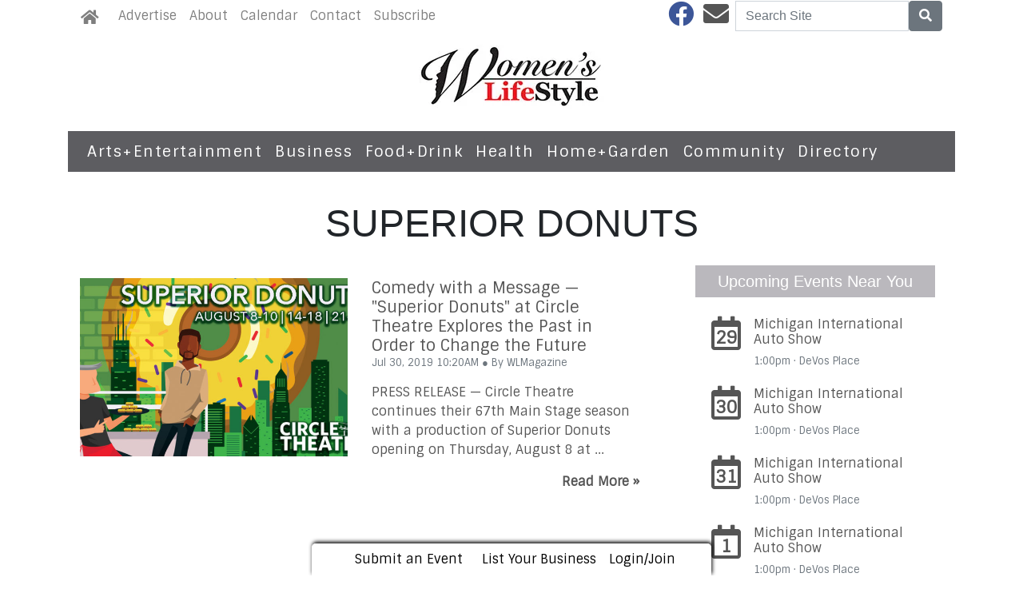

--- FILE ---
content_type: text/html; charset=utf-8
request_url: https://www.womenslifestyle.com/article_tags/superior-donuts
body_size: 6520
content:
<!DOCTYPE html>
<html lang='en'>
<head>
<title>Tag: Superior Donuts | Women&#39;s Lifestyle Magazine </title>
<meta charset='utf-8'>
<meta content='LocablePublisherNetwork.com' name='generator'>
<meta content='width=device-width, initial-scale=1' name='viewport'>
<meta http-equiv="X-UA-Compatible" content="IE=edge,chrome=1">
<meta content='122882951100578' property='fb:app_id'>
<meta property="og:title" content="Tag: Superior Donuts | Women&#39;s Lifestyle Magazine " /><meta name="description" content="Find Superior Donuts articles on Women&#39;s Lifestyle Magazine." /><meta property="og:description" content="Find Superior Donuts articles on Women&#39;s Lifestyle Magazine." /><meta property="og:type" content="website" /><link rel="canonical" href="https://www.womenslifestyle.com/article_tags/superior-donuts" /><meta property="og:url" content="https://www.womenslifestyle.com/article_tags/superior-donuts" />

<meta name="csrf-param" content="authenticity_token" />
<meta name="csrf-token" content="7BzTekT5QvbWmU3uKZn7ZuXvZrGfYnkgvDesfOxuZpKPZG7XTIQepCBsV3uCqwvKa1htWyyZS0uziAKA560Qhg==" />
<link rel="shortcut icon" type="image/x-icon" href="//cdn0.locable.com/assets/favicon-01526a03e76ee99373d957d3f48eb9c426ccc37e023838c62f4fd9cb76c11699.ico" />
<link rel="stylesheet" media="screen" href="//cdn0.locable.com/assets/application-62f8b7e3041b5cf8e2ccd1ed4ff8310bd71005f5f4cc4a161c1ed9ed43c8d23f.css" />
<link rel="stylesheet" media="print" href="//cdn3.locable.com/assets/print-fe1b40859b2ebf3b0a55c395ad974b40f3dc0afb58a59f937c6ab67b342c3f65.css" />
<script src="https://cdn.usefathom.com/script.js" data-site="LQWTDYKU" defer></script>

<style>
  h1.custom-headers, h2.custom-headers, h3.custom-headers, h4.custom-headers, h5.custom-headers, h6.custom-headers {font-family: 'Rufina', serif;} p, li, a {font-family: 'Sintony', sans-serif;}.custom-header, .custom-header a {color: #ffffff !important; }.custom-header {background-color: #bab8bd !important; }.custom-header {text-align: center !important; }#main-nav .navbar-nav .nav-link, .classic-nav .navbar-brand .navbar-text, #main-nav .navbar-toggler span {color:  !important;} #main-nav .navbar-toggler {border-color:  !important;}#main-nav .navbar-nav .nav-link:hover, .classic-nav .navbar-brand:hover .navbar-text {color:  !important;}#main-nav .navbar-nav .nav-link:hover, .classic-nav .navbar-brand:hover .navbar-text {background-color:  !important;}.public #main-nav .container, .dco #main-nav .container, .admin #main-nav, .admin #main-nav .container {background-color:  !important;}#main-nav .dropdown-item {color:  !important;}#main-nav .dropdown-item:hover {color:  !important;}#main-nav .dropdown-item:hover {background-color:  !important;}#main-nav .dropdown-menu {background-color:  !important;}#secondary-nav .navbar-nav .nav-link, #secondary-nav a {color: #ffffff !important;}#secondary-nav .navbar-nav .nav-link:hover, #secondary-nav a:hover {color:  !important;}#secondary-nav .navbar-nav .nav-link:hover, #seconary-nav a:hover {background-color:  !important;}#secondary-nav nav {background-color: #5d5d61 !important;}#secondary-nav .navbar-nav .dropdown-menu .nav-link {color:  !important;}#secondary-nav .navbar-nav .dropdown-menu .nav-link:hover {color:  !important;}#secondary-nav .navbar-nav .dropdown-menu .nav-link:hover {background-color:  !important;}#secondary-nav .dropdown-menu {background-color:  !important;}#secondary-nav .navbar-nav .nav-link, #secondary-nav a {font-size: 1.2rem !important; line-height: 1.2rem; letter-spacing: 1.5px;}.col-menu li a, .simple-footer li a, #copyright p.text-muted a {color:  !important; }.col-menu li a:hover, .simple-footer li a:hover, #copyright p.text-muted a:hover {color:  !important; }#footer p, #footer h6, #copyright p {color:  !important; }.places #copyright, .places #footer, #copyright .container, #footer .container {background-color:  !important; }
</style>
<style>
  @media only screen and (max-width: 600px) {
  .at-share-dock.atss {bottom: 70px!important;}
  }
</style>

</head>


<body class='classic-header public'>
<a class="sr-only" href="#content">Skip to main content</a>
<div class='fixed-top' data-toggle='affix'>
<section id='main-nav'>
<div class='container theme-shadow bg-white'>
<nav class='classic-nav navbar navbar-expand-lg navbar-light'>
<a class="navbar-brand" href="/"><span class='navbar-text fas fa-home' style='position:relative;top:2px'></span>
</a><button aria-controls='navbarContent' aria-expanded='false' aria-label='Toggle navigation' class='navbar-toggler' data-target='#navbarContent' data-toggle='collapse' type='button'>
<span class='fas fa-bars'></span>
</button>
<div class='collapse navbar-collapse' id='navbarContent'>
<ul class='navbar-nav mr-lg-auto' style='white-space: nowrap;'>
<li class='nav-item page-307744-nav'><a class="nav-link" href="/pages/advertise">Advertise</a></li>
<!-- = link_to display_options['label'], nav_object(nav_element), target: ('_blank' unless !display_options['target_blank']), class: ("#{myclass} #{'d-none d-sm-block' unless !display_options['mobile']} #{nav_element}-nav") -->
<li class='nav-item page-307742-nav'><a class="nav-link" href="/pages/about-us">About</a></li>
<!-- = link_to display_options['label'], nav_object(nav_element), target: ('_blank' unless !display_options['target_blank']), class: ("#{myclass} #{'d-none d-sm-block' unless !display_options['mobile']} #{nav_element}-nav") -->
<li class='calendar-nav nav-item'><a class="nav-link" href="/calendar">Calendar</a></li>
<!-- = link_to display_options['label'], nav_object(nav_element), target: ('_blank' unless !display_options['target_blank']), class: ("#{myclass} #{'d-none d-sm-block' unless !display_options['mobile']} #{nav_element}-nav") -->
<li class='nav-item page-307743-nav'><a class="nav-link" href="/pages/contact-us">Contact</a></li>
<!-- = link_to display_options['label'], nav_object(nav_element), target: ('_blank' unless !display_options['target_blank']), class: ("#{myclass} #{'d-none d-sm-block' unless !display_options['mobile']} #{nav_element}-nav") -->
<li class='nav-item page-339594-nav'><a class="nav-link" href="/pages/subscribe">Subscribe</a></li>
<!-- = link_to display_options['label'], nav_object(nav_element), target: ('_blank' unless !display_options['target_blank']), class: ("#{myclass} #{'d-none d-sm-block' unless !display_options['mobile']} #{nav_element}-nav") -->
<div class='dropdown-divider d-inline d-lg-none'></div>

<div class='d-lg-none'>
<li class='category-101-nav nav-item theme-menu-toggle' data-toggle='category-101'>
<!-- = link_to category_path(article_category.permalink) do -->
<a class="nav-link" href="/categories/arts-entertainment">Arts+Entertainment
<b class='caret'></b>
</a></li>
<li class='category-776-nav nav-item theme-menu-toggle' data-toggle='category-776'>
<!-- = link_to category_path(article_category.permalink) do -->
<a class="nav-link" href="/categories/business">Business
<b class='caret'></b>
</a></li>
<li class='category-113-nav nav-item theme-menu-toggle' data-toggle='category-113'>
<!-- = link_to category_path(article_category.permalink) do -->
<a class="nav-link" href="/categories/food-drink">Food+Drink
<b class='caret'></b>
</a></li>
<li class='category-644-nav nav-item theme-menu-toggle' data-toggle='category-644'>
<!-- = link_to category_path(article_category.permalink) do -->
<a class="nav-link" href="/categories/health">Health
<b class='caret'></b>
</a></li>
<li class='category-98-nav nav-item theme-menu-toggle' data-toggle='category-98'>
<!-- = link_to category_path(article_category.permalink) do -->
<a class="nav-link" href="/categories/home-garden">Home+Garden
<b class='caret'></b>
</a></li>
<li class='category-121-nav nav-item theme-menu-toggle' data-toggle='category-121'>
<!-- = link_to category_path(article_category.permalink) do -->
<a class="nav-link" href="/categories/community">Community
<b class='caret'></b>
</a></li>
<li class='directory-nav nav-item theme-menu-toggle' data-toggle='directory'>
<!-- = link_to category_path(article_category.permalink) do -->
<a class="nav-link" href="/businesses">Directory
<b class='caret'></b>
</a></li>
<div class='dropdown-divider d-inline d-lg-none'></div>

<div class='dropdown-divider'></div>
</div>
<div class='d-lg-none'>
<!-- = link_to image_tag('locable-l-icon.png', alt: 'Locable'), :root, class: 'navbar-brand hidden-xs' -->
<li class='nav-item'><a class="nav-link px--lg-2 py-lg-0 submit-event-link" href="/events/new">Submit an Event</a></li>
<li class='nav-item'><a class="nav-link px-lg-2 py-lg-0 create-listing-link" href="/places">List Your Business</a></li>
<li class='nav-item'>
<a class="nav-link px-lg-2 py-lg-0" href="/users/sign_in">Login/Join
</a></li>

<div class='dropdown-divider'></div>
</div>
</ul>
<ul class='navbar-nav ml-lg-auto'>
<ul class='list-inline social-links' style='white-space: nowrap;'>
<li class='list-inline-item mr-2'>
<a target="_blank" class="facebook" href="https://www.facebook.com/WLMAG"><i class='fab fa-facebook fa-2x'></i>
</a></li>
<li class='list-inline-item mr-2'>
<a target="_blank" class="email" href="/pages/contact-us"><i class='fas fa-envelope fa-2x'></i>
</a></li>
</ul>

<form class="form-inline" action="/search" accept-charset="UTF-8" method="get"><input name="utf8" type="hidden" value="&#x2713;" />
<div class='input-group'>
<label class="sr-only" for="q">Search</label>
<input type="text" name="q" id="q" placeholder="Search Site" class="form-control" />
<span class='input-group-btn'>
<button class='btn btn-secondary btn-search'>
<span class='sr-only'>Search</span>
<span class='fas fa-search'></span>
</button>
</span>
</div>
</form>


</ul>
</div>
</nav>
</div>
</section>
</div>

<section id='alerts'>
<div class='container theme-shadow bg-white'>
<div class='d-flex justify-content-center'>

</div>
</div>
</section>
<header>
<section id='masthead'>
<div class='container theme-shadow bg-white'>
<div class='row'>
<div class='col-12'>
<h1 class='p-3'><a href="/"><img alt="Women&#39;s Lifestyle Magazine" class="d-block mx-auto" style="max-width: 100%;" src="//cdn2.locable.com/uploads/logo_image/file/718/womens-lifestyle-logo.jpg" /></a></h1>
</div>
</div>
</div>
</section>

<div class='d-none d-lg-inline'>
<section id='secondary-nav'>
<div class='container theme-shadow bg-white'>
<div class='row py-1'>
<div class='col-sm-12'>
<nav class='navbar navbar-expand-lg navbar-light'>
<!-- %ul#theme-navigation-tabdrop-menu.navbar-nav.mr-auto -->
<ul class='navbar-nav mr-auto flex-wrap' style='white-space: nowrap;'>
<!-- %li.pull-left -->
<!-- = link_to :root do -->
<!-- - if current_site.homepage.present? -->
<!-- = current_site.homepage -->
<!-- - else -->
<!-- %span.fa.fa-home{style: 'font-size:14px;position:relative;top:-1px'} -->
<li class='category-101-nav nav-item theme-menu-toggle' data-toggle='category-101'>
<!-- = link_to category_path(article_category.permalink) do -->
<a class="nav-link" href="/categories/arts-entertainment">Arts+Entertainment
<b class='caret'></b>
</a></li>
<li class='category-776-nav nav-item theme-menu-toggle' data-toggle='category-776'>
<!-- = link_to category_path(article_category.permalink) do -->
<a class="nav-link" href="/categories/business">Business
<b class='caret'></b>
</a></li>
<li class='category-113-nav nav-item theme-menu-toggle' data-toggle='category-113'>
<!-- = link_to category_path(article_category.permalink) do -->
<a class="nav-link" href="/categories/food-drink">Food+Drink
<b class='caret'></b>
</a></li>
<li class='category-644-nav nav-item theme-menu-toggle' data-toggle='category-644'>
<!-- = link_to category_path(article_category.permalink) do -->
<a class="nav-link" href="/categories/health">Health
<b class='caret'></b>
</a></li>
<li class='category-98-nav nav-item theme-menu-toggle' data-toggle='category-98'>
<!-- = link_to category_path(article_category.permalink) do -->
<a class="nav-link" href="/categories/home-garden">Home+Garden
<b class='caret'></b>
</a></li>
<li class='category-121-nav nav-item theme-menu-toggle' data-toggle='category-121'>
<!-- = link_to category_path(article_category.permalink) do -->
<a class="nav-link" href="/categories/community">Community
<b class='caret'></b>
</a></li>
<li class='directory-nav nav-item theme-menu-toggle' data-toggle='directory'>
<!-- = link_to category_path(article_category.permalink) do -->
<a class="nav-link" href="/businesses">Directory
<b class='caret'></b>
</a></li>
<div class='dropdown-divider d-inline d-lg-none'></div>

</ul>
</nav>
</div>
</div>
</div>
</section>

</div>
<section id='pushdown'>
<div class='container theme-shadow bg-white'>
<div class='d-flex justify-content-center'>
<div class='py-3'><broadstreet-zone
        zone-id='pushdown'
        keywords='article_tags, paginated_results, article_superior-donuts, women-s-lifestyle-magazine'></broadstreet-zone><broadstreet-zone
                  alt-zone-id='pushdown'
                  keywords='article_tags, paginated_results, article_superior-donuts, women-s-lifestyle-magazine'>
                  </broadstreet-zone></div>
</div>
</div>
</section>
<section id='tag-hero'>
<div class='bg-white container'>
<div class='row'>
<div class='col-12'>
<div class='container'>
<div class='row justify-content-center'>
<div class='col-10'>
<h2 style='font-size: 3em; text-transform: uppercase; text-align: center;'>Superior Donuts</h2>
</div>
</div>
</div>
</div>
</div>
</div>
</section>


</header>
<div class='container theme-shadow bg-white' id='content'>
<div class='row'>
<div class='col-12 col-lg-8'>
<section id='tag-archives'>
<div class='container'>
<div class=''>
<div class='row py-3'>
<div class='col-12'>
<div class='undecorate py-3'>
<a class="" href="https://www.womenslifestyle.com/2019/07/30/311588/comedy-with-a-message-superior-donuts-at-circle-theatre-explores-the-past-in-order-to-change-the-future"><div class='row'>
<div class='col-12 col-md-6 mb-3 mb-md-0'>
<img class="img-fluid" src="//cdn2.locable.com/uploads/resource/file/715955/fill/600x400/SuperiorDonuts_Facebook_CoverPhoto-800x445.jpg?timestamp=1756782329" />
</div>
<div class='col-12 col-md-6'>
<h5 class='my-0'>Comedy with a Message — &quot;Superior Donuts&quot; at Circle Theatre Explores the Past in Order to Change the Future</h5>
<p class='small text-muted my-0 p-0'>
Jul 30, 2019 10:20AM
&#x25CF By
WLMagazine
</p>
<p class='my-3'>
PRESS RELEASE — Circle Theatre continues their 67th Main Stage season with a production of Superior Donuts opening on Thursday, August 8 at ...
</p>
<strong class='float-right'>Read More &raquo;</strong>
</div>
</div>
</a></div>

</div>
</div>
<div class='row'>
<div class='col-12'>

</div>
</div>
</div>
</div>
</section>

</div>
<div class='col-12 col-lg-4'>
<div class='div' style='width: 300px; margin: auto;'>
<div class='images-sidebar my-3 clearfix'>
<div class='undecorate'>
<div class='my-3'>
<h5 class='px-3 py-2 custom-header'>Upcoming Events Near You</h5>
</div>
</div>
<div id='calendar-widget'>
<div class='undecorate'>
<div class='my-3'>
<a class="undecorate" href="/events/320356/michigan-international-auto-show"><div class='card border-0 m-1'>
<div class='card-body p-1'>
<div class='card-text p-1'>
<div class='media'>
<div class='span fa-stack fa-lg'>
<i class='far fa-calendar fa-stack-2x'></i>
<strong class='fa-stack-1x calendar-text'>
29
</strong>
</div>
<div class='media-body ml-2'>
<h6>
<span class='text-uppercase text-danger'></span>
Michigan International Auto Show
</h6>
<div class='text-muted small' style='margin-bottom: 2px'>
1:00pm
&#183;
DeVos Place
</div>
</div>
</div>
</div>
</div>
</div>
</a><a class="undecorate" href="/events/320356/michigan-international-auto-show"><div class='card border-0 m-1'>
<div class='card-body p-1'>
<div class='card-text p-1'>
<div class='media'>
<div class='span fa-stack fa-lg'>
<i class='far fa-calendar fa-stack-2x'></i>
<strong class='fa-stack-1x calendar-text'>
30
</strong>
</div>
<div class='media-body ml-2'>
<h6>
<span class='text-uppercase text-danger'></span>
Michigan International Auto Show
</h6>
<div class='text-muted small' style='margin-bottom: 2px'>
1:00pm
&#183;
DeVos Place
</div>
</div>
</div>
</div>
</div>
</div>
</a><a class="undecorate" href="/events/320356/michigan-international-auto-show"><div class='card border-0 m-1'>
<div class='card-body p-1'>
<div class='card-text p-1'>
<div class='media'>
<div class='span fa-stack fa-lg'>
<i class='far fa-calendar fa-stack-2x'></i>
<strong class='fa-stack-1x calendar-text'>
31
</strong>
</div>
<div class='media-body ml-2'>
<h6>
<span class='text-uppercase text-danger'></span>
Michigan International Auto Show
</h6>
<div class='text-muted small' style='margin-bottom: 2px'>
1:00pm
&#183;
DeVos Place
</div>
</div>
</div>
</div>
</div>
</div>
</a><a class="undecorate" href="/events/320356/michigan-international-auto-show"><div class='card border-0 m-1'>
<div class='card-body p-1'>
<div class='card-text p-1'>
<div class='media'>
<div class='span fa-stack fa-lg'>
<i class='far fa-calendar fa-stack-2x'></i>
<strong class='fa-stack-1x calendar-text'>
1
</strong>
</div>
<div class='media-body ml-2'>
<h6>
<span class='text-uppercase text-danger'></span>
Michigan International Auto Show
</h6>
<div class='text-muted small' style='margin-bottom: 2px'>
1:00pm
&#183;
DeVos Place
</div>
</div>
</div>
</div>
</div>
</div>
</a><a class="undecorate" href="/events/323956/disney-on-ice"><div class='card border-0 m-1'>
<div class='card-body p-1'>
<div class='card-text p-1'>
<div class='media'>
<div class='span fa-stack fa-lg'>
<i class='far fa-calendar fa-stack-2x'></i>
<strong class='fa-stack-1x calendar-text'>
5
</strong>
</div>
<div class='media-body ml-2'>
<h6>
<span class='text-uppercase text-danger'></span>
Disney On Ice
</h6>
<div class='text-muted small' style='margin-bottom: 2px'>
7:00pm
&#183;
Van Andel Arena
</div>
</div>
</div>
</div>
</div>
</div>
</a><a class="undecorate" href="/events/327967/textile-exploration-day-2026"><div class='card border-0 m-1'>
<div class='card-body p-1'>
<div class='card-text p-1'>
<div class='media'>
<div class='span fa-stack fa-lg'>
<i class='far fa-calendar fa-stack-2x'></i>
<strong class='fa-stack-1x calendar-text'>
7
</strong>
</div>
<div class='media-body ml-2'>
<h6>
<span class='text-uppercase text-danger'></span>
Textile Exploration Day 2026
</h6>
<div class='text-muted small' style='margin-bottom: 2px'>
9:00am
&#183;
Fifth Reformed Church
</div>
</div>
</div>
</div>
</div>
</div>
</a><a class="undecorate" href="/events/320357/grand-rapids-boat-show"><div class='card border-0 m-1'>
<div class='card-body p-1'>
<div class='card-text p-1'>
<div class='media'>
<div class='span fa-stack fa-lg'>
<i class='far fa-calendar fa-stack-2x'></i>
<strong class='fa-stack-1x calendar-text'>
11
</strong>
</div>
<div class='media-body ml-2'>
<h6>
<span class='text-uppercase text-danger'></span>
Grand Rapids Boat Show
</h6>
<div class='text-muted small' style='margin-bottom: 2px'>
2:00pm
&#183;
DeVos Place
</div>
</div>
</div>
</div>
</div>
</div>
</a>
<div class='d-flex justify-content-center pb-3'>
<a class="btn btn-light" href="/calendar"><div class='fas fa-calendar-alt'></div>
View All
</a><a class="btn btn-light rounded-0" href="/events/new"><div class='fas fa-plus-circle'></div>
Add Your Event
</a></div>
</div>
</div>
</div>

</div>
<div class='images-sidebar my-3 clearfix'>
<broadstreet-zone
        zone-id='sidebar'
        keywords='article_tags, paginated_results, article_superior-donuts, women-s-lifestyle-magazine'></broadstreet-zone><broadstreet-zone
                  alt-zone-id='inline'
                  keywords='article_tags, paginated_results, article_superior-donuts, women-s-lifestyle-magazine'
                  </broadstreet-zone>
</div>
<div class='images-sidebar my-3 clearfix'>
<broadstreet-zone
        zone-id='sidebar_2'
        keywords='article_tags, paginated_results, article_superior-donuts, women-s-lifestyle-magazine'></broadstreet-zone><broadstreet-zone
                  alt-zone-id='inline_2'
                  keywords='article_tags, paginated_results, article_superior-donuts, women-s-lifestyle-magazine'
                  </broadstreet-zone>
</div>
<div class='images-sidebar my-3 clearfix'>
<broadstreet-zone
        zone-id='sidebar_3'
        keywords='article_tags, paginated_results, article_superior-donuts, women-s-lifestyle-magazine'></broadstreet-zone><broadstreet-zone
                  alt-zone-id='inline_3'
                  keywords='article_tags, paginated_results, article_superior-donuts, women-s-lifestyle-magazine'
                  </broadstreet-zone>
</div>
<div class='images-sidebar my-3 clearfix'>
<iframe src="https://www.facebook.com/plugins/page.php?href=https%3A%2F%2Fwww.facebook.com%2FWLMAG&tabs=timeline&width=300&height=500&small_header=true&adapt_container_width=true&hide_cover=true&show_facepile=true&appId" width="300" height="500" style="border:none;overflow:hidden" scrolling="no" frameborder="0" allowTransparency="true" allow="encrypted-media"></iframe>
</div>
<div class='images-sidebar my-3 clearfix'>
<broadstreet-zone
        zone-id='snapshot'
        keywords='article_tags, paginated_results, article_superior-donuts, women-s-lifestyle-magazine'></broadstreet-zone><broadstreet-zone
                  alt-zone-id='snapshot'
                  keywords='article_tags, paginated_results, article_superior-donuts, women-s-lifestyle-magazine'>
                  </broadstreet-zone>
</div>
<div class='images-sidebar my-3 clearfix'>
<broadstreet-zone
        zone-id='snapshot_2'
        keywords='article_tags, paginated_results, article_superior-donuts, women-s-lifestyle-magazine'></broadstreet-zone><broadstreet-zone
                  alt-zone-id='snapshot_2'
                  keywords='article_tags, paginated_results, article_superior-donuts, women-s-lifestyle-magazine'>
                  </broadstreet-zone>
</div>

</div>

</div>
</div>
</div>
<footer>
<section id='community-sponsor-footer'>
<div class='container theme-shadow bg-white'>
<div class='row py-3'>
<div class='col-sm-12'>
<h4 class='text-center mb-5'>
COMMUNITY SPONSORS
</h4>
<div class='community-sponsors-grid'>
<div class='row justify-content-center'>
<div class='col-sm-2 col-6'>
<div class='undecorate'>
<a href="/businesses/mi-grand-rapids-pine-rest-christian-mental-health-services-campus-clinic"><img class="img-fluid" src="//cdn3.locable.com/uploads/resource/file/821157/fit/160x100/Pine_20rest_20logo.jpg?timestamp=1769499757" />
<p class='small text-center text-muted'>Pine Rest Christian Mental Health Services</p>
</a></div>
</div>
</div>
</div>

</div>
</div>
</div>
</section>

<section id='footer-embed'>
<div class='container theme-shadow bg-white'>
<div class='row py-3'>
<div class='col-sm-12'>

</div>
</div>
</div>
</section>
<section id='footer'>
<div class='container theme-shadow bg-white'>
<div class='row py-3'>
<div class='col-sm-3'>
<div class='mx-2'>
<h6 class='text-uppercase'>Categories</h6>
<ul class='list-unstyled col-menu'>
<li>
<a href="/categories/business"><i class='fas fa-angle-double-right'></i>
Business
</a></li>
<li>
<a href="/categories/health"><i class='fas fa-angle-double-right'></i>
Health
</a></li>
<li>
<a href="/categories/arts-entertainment"><i class='fas fa-angle-double-right'></i>
Arts+Entertainment
</a></li>
<li>
<a href="/categories/food-drink"><i class='fas fa-angle-double-right'></i>
Food+Drink
</a></li>
<li>
<a href="/categories/learn"><i class='fas fa-angle-double-right'></i>
Learn
</a></li>
<li>
<a href="/categories/to-do"><i class='fas fa-angle-double-right'></i>
To Do
</a></li>
<li>
<a href="/categories/life"><i class='fas fa-angle-double-right'></i>
Life
</a></li>
<li>
<a href="/categories/shop"><i class='fas fa-angle-double-right'></i>
Shop
</a></li>
<li>
<a href="/categories/recipes"><i class='fas fa-angle-double-right'></i>
Recipes
</a></li>
<li>
<a href="/categories/podcast"><i class='fas fa-angle-double-right'></i>
Podcast
</a></li>
<li>
<a href="/categories/beauty"><i class='fas fa-angle-double-right'></i>
Beauty
</a></li>
<li>
<a href="/categories/style"><i class='fas fa-angle-double-right'></i>
Style
</a></li>
<li>
<a href="/categories/faces-places"><i class='fas fa-angle-double-right'></i>
Faces+Places
</a></li>
<li>
<a href="/categories/community"><i class='fas fa-angle-double-right'></i>
Community
</a></li>
<li>
<a href="/categories/pets"><i class='fas fa-angle-double-right'></i>
Pets
</a></li>
<li>
<a href="/categories/home-garden"><i class='fas fa-angle-double-right'></i>
Home+Garden
</a></li>

</ul>
</div>
</div>
<div class='col-sm-3'>
<div class='mx-2'>
<h6 class='text-uppercase'>About Us</h6>
<ul class='list-unstyled col-menu'>
<!-- %li= link_to 'Browse Events', :events -->
<li>
<a href="/pages/contact-us"><i class='fas fa-angle-double-right'></i>
Contact Us
</a></li>
<li>
<a href="/pages/about-us"><i class='fas fa-angle-double-right'></i>
About Us
</a></li>
<li>
<a href="/pages/advertise"><i class='fas fa-angle-double-right'></i>
Advertise
</a></li>
<li>
<a href="/pages/subscribe"><i class='fas fa-angle-double-right'></i>
Subscribe
</a></li>

</ul>
</div>
</div>
<div class='col-sm-4 offset-sm-2'>
<h1><a href="/"><img alt="Women&#39;s Lifestyle Magazine" class="img-fluid" src="//cdn1.locable.com/uploads/logo_image/file/718/womens-lifestyle-logo.jpg" /></a></h1>
<p class='p-0 m-0'>3500 3 Mile Rd NW</p>
<p class='p-0 m-0'>Grand Rapids, MI 49534</p>
<p class='p-0 m-0'>616-458-2121</p>
<nav class='navbar navbar-expand-lg pull-left'>
<ul class='list-inline social-links' style='white-space: nowrap;'>
<li class='list-inline-item mr-2'>
<a target="_blank" class="facebook" href="https://www.facebook.com/WLMAG"><i class='fab fa-facebook fa-2x'></i>
</a></li>
<li class='list-inline-item mr-2'>
<a target="_blank" class="email" href="/pages/contact-us"><i class='fas fa-envelope fa-2x'></i>
</a></li>
</ul>

</nav>
</div>
</div>
</div>
</section>

<section id='copyright'>
<div class='container theme-shadow'>
<div class='row pt-3' style='padding-bottom: 50px;'>
<div class='col-12'>
<p class='text-muted small p-0 m-0'>
<span class='far fa-copyright'></span>
2026 | Powered by
<a target="_blank" class="text-muted" href="https://www.locablepublishernetwork.com?utm_source=attribution&amp;utm_medium=footer_credits&amp;utm_campaign=women-s-lifestyle-magazine">Locable</a>
|
<a target="_blank" class="text-muted" href="https://www.locablepublishernetwork.com/terms-of-use/">Terms of Service</a>
</p>
</div>
</div>
</div>
</section>

<section class='fixed-bottom' id='admin-bar'>
<nav>
<div class='d-none d-lg-flex'>
<div class='container'>
<ul class='nav justify-content-center px-3 mx-auto'>
<!-- = link_to image_tag('locable-l-icon.png', alt: 'Locable'), :root, class: 'navbar-brand hidden-xs' -->
<li class='nav-item'><a class="nav-link px--lg-2 py-lg-0 submit-event-link" href="/events/new">Submit an Event</a></li>
<li class='nav-item'><a class="nav-link px-lg-2 py-lg-0 create-listing-link" href="/places">List Your Business</a></li>
<li class='nav-item'>
<a class="nav-link px-lg-2 py-lg-0" href="/users/sign_in">Login/Join
</a></li>

</ul>
</div>
</div>
</nav>
</section>
</footer>
<div class='modal fade' id='welcome-modal' role='dialog' tabindex='-1'>
<div class='modal-dialog modal-lg' role='document'>
<div class='modal-content'></div>
</div>
</div>

<broadstreet-zone
        zone-id='popout'
        keywords='article_tags, paginated_results, article_superior-donuts, women-s-lifestyle-magazine'></broadstreet-zone><broadstreet-zone
                  alt-zone-id='popout'
                  keywords='article_tags, paginated_results, article_superior-donuts, women-s-lifestyle-magazine'>
                  </broadstreet-zone>
<script src="//cdn1.locable.com/assets/application-5e43a6cfb6b6f83c4d854535e8b6e6e9d001f7b875bea544bc3e971a1fa508f0.js"></script>
<script>
  window.s3DirectPostUrl = "https://locable-processing.s3.amazonaws.com/";
  window.s3DirectPostFields = {"AWSAccessKeyId":"AKIAJ6MRUF66HJSZBEVA","key":"uploads/97b1c4ff-4047-4db7-ae3e-c2c299826f37/${filename}","policy":"[base64]","signature":"wU2RwYm9HdG8ncwpZjiym0w82j4=","success_action_status":"201","acl":"public-read"};
</script>

<script src="https://static-v2.locablepublishernetwork.com/init-2.min.js" async="async"></script>
<script>
  window.broadstreet = window.broadstreet || { run: [] };
  window.broadstreet.run.push(function() {
    broadstreet.watch( {
      "autoAttach": {},
      "autoAttachAndWatch": {},
      "keywords": ["article_tags", "paginated_results", "article_superior-donuts", "women-s-lifestyle-magazine"],
      "networkId": "6530",
      "selector": 'broadstreet-zone',
      "softKeywords": true,
      "uriKeywords": false,
      "useZoneAliases": true,
      "useAltZone": 768,
      "domain": "sponsors-v2.locablepublishernetwork.com"
    });
  });
</script>




<div id='fb-root'></div>
<script>
  window.addEventListener('scroll', () =>
    setTimeout(() => {
      (function(d, s, id) {
        var js, fjs = d.getElementsByTagName(s)[0];
        if (d.getElementById(id)) return;
        js = d.createElement(s); js.id = id;
        js.src = "//connect.facebook.net/en_US/sdk.js#xfbml=1&version=v2.5&appId=122882951100578";
        fjs.parentNode.insertBefore(js, fjs);
      }(document, 'script', 'facebook-jssdk'));
    }, 1000),
    {once: true}
  );
</script>

<script>
  //= javascript_include_tag '//s7.addthis.com/js/300/addthis_widget.js#pubid=ra-52a6071c0ad9d295', async: true
  window.addEventListener('scroll', () =>
    setTimeout(() => {
      var script = document.createElement('script');
      script.type = 'text/javascript';
      script.src = "https://platform-api.sharethis.com/js/sharethis.js#property=646fc1c558d85b001927bb8a&product=inline-share-buttons&source=platform";
      document.getElementsByTagName('head')[0].appendChild(script);
    }, 1000),
    {once: true}
  );
</script>

<script src='https://code.jquery.com/jquery-migrate-3.0.1.js' type='text/javascript'></script>

<script defer src="https://static.cloudflareinsights.com/beacon.min.js/vcd15cbe7772f49c399c6a5babf22c1241717689176015" integrity="sha512-ZpsOmlRQV6y907TI0dKBHq9Md29nnaEIPlkf84rnaERnq6zvWvPUqr2ft8M1aS28oN72PdrCzSjY4U6VaAw1EQ==" data-cf-beacon='{"version":"2024.11.0","token":"891a1a66b326427dbcc47fdc5e44f9ee","r":1,"server_timing":{"name":{"cfCacheStatus":true,"cfEdge":true,"cfExtPri":true,"cfL4":true,"cfOrigin":true,"cfSpeedBrain":true},"location_startswith":null}}' crossorigin="anonymous"></script>
</body>
</html>
